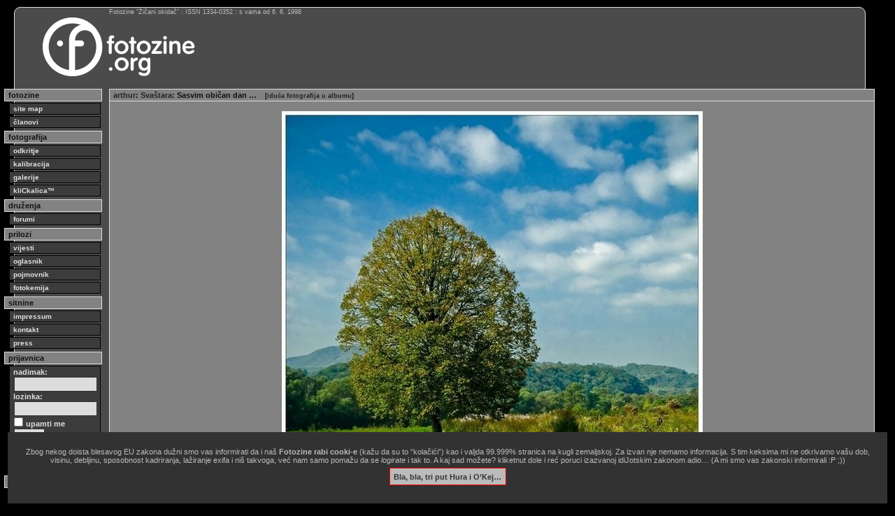

--- FILE ---
content_type: text/html
request_url: http://fotozine.org/?knjiga=galerije&poglavlje=2300&list=7704&element=216432
body_size: 4617
content:
<?xml version="1.0" encoding="UTF-8" ?>

<!DOCTYPE html PUBLIC "-//W3C//DTD XHTML 1.0 Transitional//EN"
        "http://www.w3.org/TR/xhtml1/DTD/xhtml1-transitional.dtd">

<html xmlns="http://www.w3.org/1999/xhtml" xml:lang="hr" lang="hr">

<head>
<meta http-equiv="content-type" content="text/html; charset=utf-8" />
<title>arthur : Sasvim običan dan — galerije — fotozine.org</title>
<meta property="fb:app_id" content="2264172864017460">
<meta property="fb:admins" content="10217676811088166">
<meta property="og:title" content="arthur : Sasvim običan dan — galerije — fotozine.org" />
<meta property="og:description" content="arthur pokazuje fotku Sasvim običan dan u galerijama Fotozina&hellip; " />
<meta property="og:image" content="http://fotozine.org/ilustracije/galerije/2300/Sasvim_obi__an_dan.jpg" />
<meta property="og:url" content="http://fotozine.org/?knjiga=galerije&poglavlje=2300&list=7704&element=216432" />
<meta property="og:type" content="image" />
<meta name="keywords" content="arthur, mario, kociper, fotograf, clan fotozina žičani okidač, fotografija, fotozine">
<meta name="description" lang="en" content="photography = captured with light | fotozine = photo-e-zine">
<meta name="description" lang="hr" content="fotografija = zapisano svjetlom | fotozine = foto-e-zin">
<meta name="author" lang="hr" content="arthur">
<meta name="generator" content="Zine V3 alpha 9.1">
<meta http-equiv="pragma" content="no-cache">
<meta http-equiv="cache-control" content="no-cache">
<style type="text/css">
@import "css/11.css";
@import "css/blokovi16.css";
@import "css/elementi.css";
@import "css/original.css";
@import "css/novi.css";
@import "css/dodatnii.css";

.uvodno {
	font-size: 1.1em;
	line-height: 1.25em;
	margin-bottom: 2px;
}
.bilo {
	color: #fff;
}

</style>

<!--link rel="apple-touch-icon" sizes="57x57" href="/favicon/apple-icon-57x57.png">
<link rel="apple-touch-icon" sizes="60x60" href="/favicon/apple-icon-60x60.png">
<link rel="apple-touch-icon" sizes="72x72" href="/favicon/apple-icon-72x72.png">
<link rel="apple-touch-icon" sizes="76x76" href="/favicon/apple-icon-76x76.png">
<link rel="apple-touch-icon" sizes="114x114" href="/favicon/apple-icon-114x114.png">
<link rel="apple-touch-icon" sizes="120x120" href="/favicon/apple-icon-120x120.png">
<link rel="apple-touch-icon" sizes="144x144" href="/favicon/apple-icon-144x144.png">
<link rel="apple-touch-icon" sizes="152x152" href="/favicon/apple-icon-152x152.png">
<link rel="apple-touch-icon" sizes="180x180" href="/favicon/apple-icon-180x180.png">
<link rel="mask-icon" href="/favicon/safari-pinned-tab.svg" color="#5bbad5">
<link rel="icon" type="image/png" sizes="192x192"  href="/favicon/android-icon-192x192.png">
<link rel="icon" type="image/png" sizes="32x32" href="/favicon/favicon-32x32.png">
<link rel="icon" type="image/png" sizes="96x96" href="/favicon/favicon-96x96.png">
<link rel="icon" type="image/png" sizes="16x16" href="/favicon/favicon-16x16.png">
<link rel="manifest" href="/favicon/site.webmanifest">
<link rel="manifest" href="/favicon/manifest.json">
<meta name="msapplication-TileColor" content="#da532c">
<meta name="msapplication-TileImage" content="/favicon/ms-icon-144x144.png">
<meta name="msapplication-config" content="/favicon/browserconfig.xml">
<meta name="theme-color" content="#ffffff"-->
<link rel="icon" href="/favicon.svg" type="image/svg+xml">
<link rel="icon" href="/favicon.png" type="image/png">
<link rel="icon" href="/favicon.ico">
<meta name="facebook-domain-verification" content="j9kqjhvuheji6othwuifeufchckkqo" />

<link rel="alternate" type="application/rss+xml" title="RSS - Vijesti s Fotozina" href="feed://feeds.feedburner.com/FotozineZicaniOkidac" />
<link rel="alternate" type="application/atom+xml" title="ATOM - Vijesti s Fotozina" href="http://fotozine.org/fotozine.atom" />
<script src="jquery-1.12.4.min.js"></script>
<script src="jquery.validate.min.js"></script>
<script>
$(document).ready(function() {
	$("#otvor1").toggle(function() {
		$("#dodatak1").show('slow');
	},function(){
		$("#dodatak1").hide('fast');
	});
	
	$("#otvor2").toggle(function() {
		$("#dodatak2").show('slow');
	},function(){
		$("#dodatak2").hide('fast');
	});
});
</script>
<style>
.ilustracija {
border: 0px solid #ddd;
padding: 5px;
margin: 5px 0;
width: auto;
}
.podslikom {
margin-top: 8px;
font-size: 1em;
line-height: 1em;
color: #ddd;
margin-bottom: 2px;
}
</style>
<script>
function sakri(objekt) { 
	var el = document.getElementById(objekt);
	el.style.display = 'none';
	
	var cookieName = 'GlupiZakon';
	var cookieValue = '1769041436';
	var CookieDate = new Date;
	CookieDate.setFullYear(CookieDate.getFullYear( ) +1);
	document.cookie = cookieName +"=" + cookieValue + ";expires=" + CookieDate.toGMTString( ) + ";domain=.fotozine.org;path=/";}
</script></head>

<body>
<div id="okvir">
<div id="statistikanova">
Fotozine &ldquo;Žičani okidač&rdquo; : ISSN 1334-0352 : s vama od 6. 6. 1998
</div>

<!-- glava -->
<div id="glava">

<div id="logo">
<a href="index.php"><img src="logo/fotozine-logo-dug.png" alt="Fotozine Žičani okidač" /></a>
</div>

<div id="banernovi">
<img src="marketing/baneri/FalaZelenoJeIdemoDalje.png" width="728" height="90" alt="" />
</div>
<div id="banernovilink">
<a href="index.php?oglasid=208"><img src="marketing/link.gif" width="728" height="90" alt="" /></a>
</div>

<br class="clear" />

</div>
<!-- /glava -->

<div id="stupac">
<div class="stupac_glava">
fotozine
</div>
<div class="stupac_veza">
<a href="?knjiga=sitemap"><b>site map</b></a>
<a href="?knjiga=clanovi">članovi</a>
</div>
<div class="stupac_glava">
fotografija
</div>
<div class="stupac_veza">
<a href="?knjiga=odkritje">odkritje</a>
<a href="?knjiga=kalibracija">kalibracija</a>
<a href="?knjiga=galerije">galerije</a>
<a href="?knjiga=klickalica">kliCkalica&trade;</a>
</div>
<div class="stupac_glava">
druženja
</div>
<div class="stupac_veza">
<a href="?knjiga=forum">forumi</a>
</div>
<div class="stupac_glava">
prilozi
</div>
<div class="stupac_veza">
<a href="?knjiga=vijesti">vijesti</a>
<a href="?knjiga=oglasnik">oglasnik</a>
<a href="?knjiga=pojmovnik">pojmovnik</a>
<a href="?knjiga=fotokemija">fotokemija</a>
</div>
<div class="stupac_glava">
sitnine
</div>
<div class="stupac_veza">
<a href="?knjiga=impressum">impressum</a>
<a href="?knjiga=kontakt">kontakt</a>
<a href="?knjiga=press">press</a>
</div>
<div class="stupac_glava">
prijavnica
</div>
<div id="prijavnica">
<form method="post" action="">
<div>
nadimak:<br />
<input type="text" name="uuname" size="13" /><br />
lozinka:<br />
<input type="password" name="ulozinka" size="13" /><br />
<input type="checkbox" name="uupamti" value="mene" /> upamti me<br />
<input type="submit" name="uulazak" value="ulazak" />
</div>
</form>
</div>
<div class="stupac_veza">
<a href="?akcija=lozinka">Zaboravili ste lozinku?</a>
<a href="?akcija=registracija">Registrirajte se!</a>
</div>
<div class="stupac_glava">
trenutno prisutni:
</div>
<div class="stupac_ekipa">
</div>


<br class="clear" />
</div>

<div id="sadrzaj">
<div id="horiznotalna_navigacija"><a href="?omen=arthur">arthur</a>: <a href="?knjiga=galerije&amp;poglavlje=2300&amp;list=7704">Svaštara</a>: Sasvim običan dan &hellip; <span class="detalj">[<a href="?knjiga=galerije&amp;poglavlje=2300&amp;list=7704&amp;element=216433">iduća fotografija u albumu</a>]</span></div>
<div style="text-align: center; vertical-align: middle;">


<img src="fotka.php?m=g&amp;p=2300/Sasvim_obi__an_dan.jpg" alt="Sasvim običan dan" width="602" height="800" style="margin: 5px 0px;" />


<div class="solodetalji" style="width: 602px;">
<p style="padding: 3px; font-size: 0.8em; text-align: right; float: right;">&copy; copyright 2008 - 2026 arthur</p>
<p style="padding: 3px; font-size: 0.8em; text-align: left;"><b>Sasvim običan dan</b></p>

<div id="soc_share" style="text-align: center; font-size: 0.8em;">
[kratica stranice: http://fzzo.org/f/216432 <a href="http://fzzo.org/f/216432" rel="bookmark">&larr;permalink</a>]
</div>

</div>
</div>
<div class="tablica_podcrtana">
sa sasvim običnim drvetom, i sasvim običnim putem, i sasvim običnim oblacima...</div>
<table class="tablica_podcrtana">

<tr>
<td class="tamni_redak" style="width:15%"><a href="?omen=Patty">Patty</a><br />
[<span class="sitno">19. 12. 2008.</span>]<td class="tamni_redak"><p>jako lijepa</p></td>
</tr>
<tr>
<td class="svietli_redak" style="width:15%"><a href="?omen=gres">gres</a><br />
[<span class="sitno">19. 12. 2008.</span>]<td class="svietli_redak"><p>i savim odlična fotka! :))))</p></td>
</tr>
<tr>
<td class="tamni_redak" style="width:15%"><a href="?omen=zhrsan">zhrsan</a><br />
[<span class="sitno">19. 12. 2008.</span>]<td class="tamni_redak"><p>krasna i lijepa boja :)</p></td>
</tr>
<tr>
<td class="svietli_redak" style="width:15%"><a href="?omen=heros">heros</a><br />
[<span class="sitno">20. 12. 2008.</span>]<td class="svietli_redak"><p>...da!!!</p></td>
</tr>
<tr>
<td class="tamni_redak" style="width:15%"><a href="?omen=GoSt">GoSt</a><br />
[<span class="sitno">13. 02. 2009.</span>]<td class="tamni_redak"><p>sretan ti roćkas!!!!</p></td>
</tr>
<tr>
<td class="svietli_redak" style="width:15%"><a href="?omen=arthur">arthur</a><br />
[<span class="sitno">13. 02. 2009.</span>]<td class="svietli_redak"><p>Hvalaaa:)</p></td>
</tr>
<tr>
<td class="tamni_redak" style="width:15%"><a href="?omen=Coguar">Coguar</a><br />
[<span class="sitno">10. 03. 2010.</span>]<td class="tamni_redak"><p>lipo lipo</p></td>
</tr>


</table>
<p style="margin-top: 11px;">Nemate ovlasti aktivnog sudjelovanja. Morate biti <a href="?akcija=registracija">registrirani</a> i prijavljeni.</p>
<div class="clear"></div>
</div>

<!--txtad-->
<div id="tla">
<script type="text/javascript" async src="//pagead2.googlesyndication.com/pagead/js/adsbygoogle.js"></script>
<!-- fotozine_dole -->
<ins class="adsbygoogle"
     style="display:block"
     data-ad-client="ca-pub-4365178647651420"
     data-ad-slot="2401263254"
     data-ad-format="auto"></ins>
<script type="text/javascript">
(adsbygoogle = window.adsbygoogle || []).push({});
</script>
</div>
<!--txtad-->

<div id="dole">
<div id="copy">
site copyright © 1998.-2026. Janko Belaj / Fotozine "Žičani okidač"   [site powered by <a href="?knjiga=inacica">Zine V3 alpha 9.1</a>]   .:<a href="#" onclick="ugovor=window.open('ugovor.php','_blank','toolbar=no, location=no, directories=no, status=yes, menubar=no, scrollbars=yes, resizable=yes, width=900, height=900, left=10, top=10'); return false;">korisnički ugovor / terms of use</a>:. &hellip;&amp;&nbsp;<a href="?knjiga=zakonik">obavezno&nbsp;štivo</a>!
</div>
<div id="w3c">


<a href="http://www.barebones.com/products/bbedit/"><img style="border: 0; width: 88px; height: 31px;" src="grafika/bbedit.gif" alt="built with bbedit" /></a>
<a href="http://validator.w3.org/check?uri=referer"><img style="border: 0; width: 88px; height: 31px;" src="grafika/vxhtml.gif" alt="Valid XHTML 1.0 Strict" /></a>
<a href="http://jigsaw.w3.org/css-validator/check/referer"><img style="border: 0; width: 88px; height: 31px;" src="grafika/vcss.gif" alt="Valid CSS!" /></a>
</div>
</div>

</div>

<script type="text/javascript">
var gaJsHost = (("https:" == document.location.protocol) ? "https://ssl." : "http://www.");
document.write(unescape("%3Cscript src='" + gaJsHost + "google-analytics.com/ga.js' type='text/javascript'%3E%3C/script%3E"));
</script>
<script type="text/javascript">
var pageTracker = _gat._getTracker("UA-838114-1");
pageTracker._trackPageview();
</script>
<script>
$('a').each(function() {
   var a = new RegExp('/' + window.location.host + '/');
   if (!a.test(this.href)) {
      $(this).attr("target","_blank");
   }
});
</script>


<div id="kukijima" style="background-color: #323232; position: fixed; bottom: 0; left: 1em; right: 1em; padding: 2em; font-size: 1em; text-align: center; z-index: 1001;"><p style="color: #bbb;">Zbog nekog doista blesavog EU zakona dužni smo vas informirati da i naš <b>Fotozine rabi cooki-e</b> (kažu da su to &ldquo;kolačići&rdquo;) kao i valjda 99.999% stranica na kugli zemaljskoj. Za izvan nje nemamo informacija. S tim keksima mi ne otkrivamo vašu dob, visinu, debljinu, sposobnost kadriranja, lažiranje exifa i niš takvoga, već nam samo pomažu da se <i>logirate</i> i tak to. A kaj sad možete? kliketnut dole i reć poruci izazvanoj idiJotskim zakonom adio&hellip; (A mi smo vas zakonski informirali :P ;))</p><p><a href='#' onClick="sakri('kukijima')" style="background-color: #bbb; border:1px solid #f00; color:#333; margin: 1em; padding: 0.5em; font-weight: bold;" onmouseover='this.style.backgroundColor="#fff"' onmouseout='this.style.backgroundColor="#bbb"'>Bla, bla, tri put Hura i O&rsquo;Kej…</a></p></div></body>

</html>


--- FILE ---
content_type: text/html; charset=utf-8
request_url: https://www.google.com/recaptcha/api2/aframe
body_size: 268
content:
<!DOCTYPE HTML><html><head><meta http-equiv="content-type" content="text/html; charset=UTF-8"></head><body><script nonce="gKUPQGgCmp6STHxhErzxeA">/** Anti-fraud and anti-abuse applications only. See google.com/recaptcha */ try{var clients={'sodar':'https://pagead2.googlesyndication.com/pagead/sodar?'};window.addEventListener("message",function(a){try{if(a.source===window.parent){var b=JSON.parse(a.data);var c=clients[b['id']];if(c){var d=document.createElement('img');d.src=c+b['params']+'&rc='+(localStorage.getItem("rc::a")?sessionStorage.getItem("rc::b"):"");window.document.body.appendChild(d);sessionStorage.setItem("rc::e",parseInt(sessionStorage.getItem("rc::e")||0)+1);localStorage.setItem("rc::h",'1769041439614');}}}catch(b){}});window.parent.postMessage("_grecaptcha_ready", "*");}catch(b){}</script></body></html>